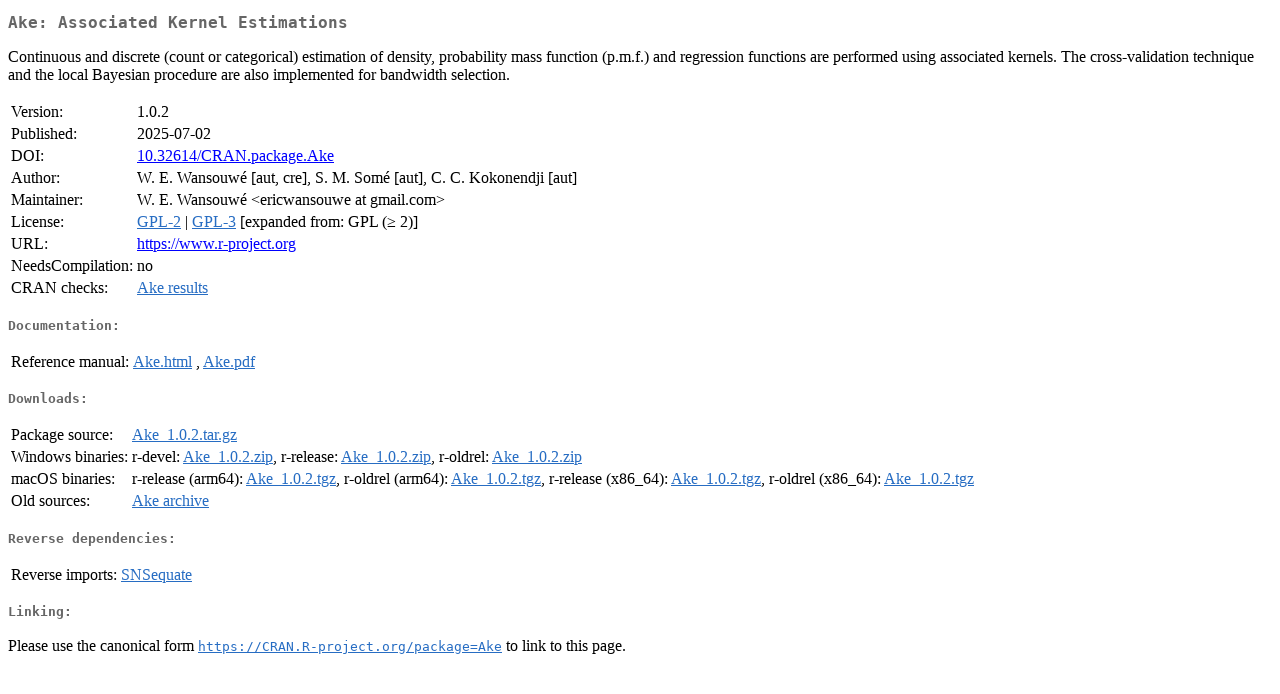

--- FILE ---
content_type: text/html
request_url: https://cran.r-project.org/web/packages/Ake/index.html
body_size: 1379
content:
<!DOCTYPE html>
<html>
<head>
<title>CRAN: Package Ake</title>
<link rel="canonical" href="https://CRAN.R-project.org/package=Ake"/>
<link rel="stylesheet" type="text/css" href="../../CRAN_web.css" />
<meta http-equiv="Content-Type" content="text/html; charset=utf-8" />
<meta name="viewport" content="width=device-width, initial-scale=1.0, user-scalable=yes"/>
<meta name="citation_title" content="Associated Kernel Estimations [R package Ake version 1.0.2]" />
<meta name="citation_author1" content="W. E. Wansouwé" />
<meta name="citation_author2" content="S. M. Somé" />
<meta name="citation_author3" content="C. C. Kokonendji" />
<meta name="citation_publication_date" content="2025-07-02" />
<meta name="citation_public_url" content="https://CRAN.R-project.org/package=Ake" />
<meta name="DC.identifier" content="https://CRAN.R-project.org/package=Ake" />
<meta name="DC.publisher" content="Comprehensive R Archive Network (CRAN)" />
<meta name="twitter:card" content="summary" />
<meta property="og:title" content="Ake: Associated Kernel Estimations" />
<meta property="og:description" content="Continuous and discrete (count or categorical) estimation of density, probability mass function (p.m.f.) and regression functions are performed using associated kernels. The cross-validation technique and the local Bayesian procedure are also implemented for bandwidth selection." />
<meta property="og:image" content="https://CRAN.R-project.org/CRANlogo.png" />
<meta property="og:type" content="website" />
<meta property="og:url" content="https://CRAN.R-project.org/package=Ake" />
<style type="text/css">
  table td { vertical-align: top; }
</style>
</head>
<body>
<div class="container">
<h2>Ake: Associated Kernel Estimations</h2>
<p>Continuous and discrete (count or categorical) estimation of density, probability mass function (p.m.f.) and regression functions are performed using associated kernels. The cross-validation technique and the local Bayesian procedure are also implemented for bandwidth selection.</p>
<table>
<tr>
<td>Version:</td>
<td>1.0.2</td>
</tr>
<tr>
<td>Published:</td>
<td>2025-07-02</td>
</tr>
<tr>
<td>DOI:</td>
<td><a href="https://doi.org/10.32614/CRAN.package.Ake">10.32614/CRAN.package.Ake</a></td>
</tr>
<tr>
<td>Author:</td>
<td>W. E. Wansouwé [aut, cre],
  S. M. Somé [aut],
  C. C. Kokonendji [aut]</td>
</tr>
<tr>
<td>Maintainer:</td>
<td>W. E. Wansouwé  &#x3c;&#x65;&#x72;&#x69;&#x63;&#x77;&#x61;&#x6e;&#x73;&#x6f;&#x75;&#x77;&#x65;&#x20;&#x61;&#x74;&#x20;&#x67;&#x6d;&#x61;&#x69;&#x6c;&#x2e;&#x63;&#x6f;&#x6d;&#x3e;</td>
</tr>
<tr>
<td>License:</td>
<td><a href="../../licenses/GPL-2"><span class="CRAN">GPL-2</span></a> | <a href="../../licenses/GPL-3"><span class="CRAN">GPL-3</span></a> [expanded from: GPL (&ge; 2)]</td>
</tr>
<tr>
<td>URL:</td>
<td><a href="https://www.r-project.org" target="_top">https://www.r-project.org</a></td>
</tr>
<tr>
<td>NeedsCompilation:</td>
<td>no</td>
</tr>
<tr>
<td>CRAN&nbsp;checks:</td>
<td><a href="../../checks/check_results_Ake.html"><span class="CRAN">Ake results</span></a></td>
</tr>
</table>
<h4>Documentation:</h4>
<table>
<tr>
<td>Reference&nbsp;manual:</td>
<td>
 <a href="refman/Ake.html"><span class="CRAN">Ake.html</span></a> ,  <a href="Ake.pdf"><span class="CRAN">Ake.pdf</span></a> 
</td>
</tr>
</table>
<h4>Downloads:</h4>
<table>
<tr>
<td> Package&nbsp;source: </td>
<td> <a href="../../../src/contrib/Ake_1.0.2.tar.gz"> <span class="CRAN"> Ake_1.0.2.tar.gz </span> </a> </td>
</tr>
<tr>
<td> Windows&nbsp;binaries: </td>
<td> r-devel: <a href="../../../bin/windows/contrib/4.6/Ake_1.0.2.zip"><span class="CRAN">Ake_1.0.2.zip</span></a>, r-release: <a href="../../../bin/windows/contrib/4.5/Ake_1.0.2.zip"><span class="CRAN">Ake_1.0.2.zip</span></a>, r-oldrel: <a href="../../../bin/windows/contrib/4.4/Ake_1.0.2.zip"><span class="CRAN">Ake_1.0.2.zip</span></a> </td>
</tr>
<tr>
<td> macOS&nbsp;binaries: </td>
<td> r-release (arm64): <a href="../../../bin/macosx/big-sur-arm64/contrib/4.5/Ake_1.0.2.tgz"><span class="CRAN">Ake_1.0.2.tgz</span></a>, r-oldrel (arm64): <a href="../../../bin/macosx/big-sur-arm64/contrib/4.4/Ake_1.0.2.tgz"><span class="CRAN">Ake_1.0.2.tgz</span></a>, r-release (x86_64): <a href="../../../bin/macosx/big-sur-x86_64/contrib/4.5/Ake_1.0.2.tgz"><span class="CRAN">Ake_1.0.2.tgz</span></a>, r-oldrel (x86_64): <a href="../../../bin/macosx/big-sur-x86_64/contrib/4.4/Ake_1.0.2.tgz"><span class="CRAN">Ake_1.0.2.tgz</span></a> </td>
</tr>
<tr>
<td> Old&nbsp;sources: </td>
<td> <a href="https://CRAN.R-project.org/src/contrib/Archive/Ake"> <span class="CRAN"> Ake archive </span> </a> </td>
</tr>
</table>
<h4>Reverse dependencies:</h4>
<table>
<tr>
<td>Reverse&nbsp;imports:</td>
<td><a href="../SNSequate/index.html"><span class="CRAN">SNSequate</span></a></td>
</tr>
</table>
<h4>Linking:</h4>
<p>Please use the canonical form
<a href="https://CRAN.R-project.org/package=Ake"><span class="CRAN"><samp>https://CRAN.R-project.org/package=Ake</samp></span></a>
to link to this page.</p>
</div>
</body>
</html>
